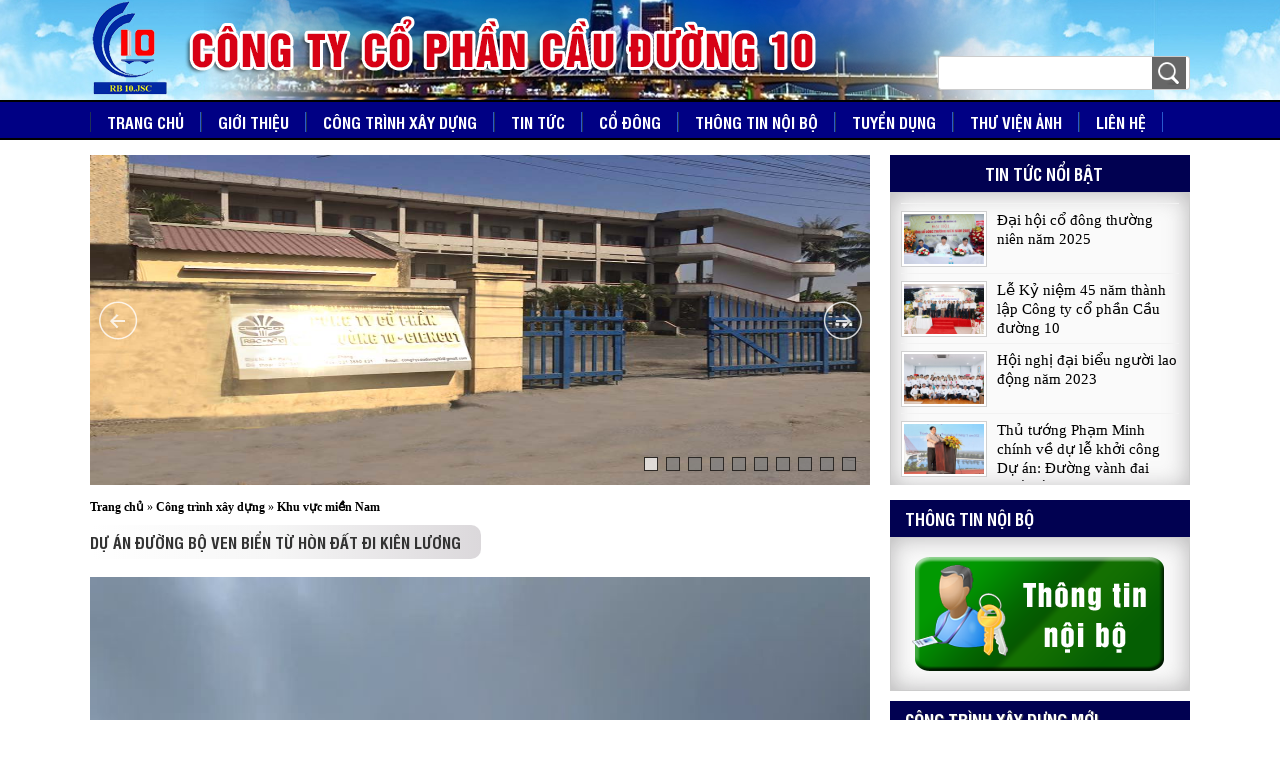

--- FILE ---
content_type: text/html; charset=utf-8
request_url: https://cauduong10.vn/du-an-duong-bo-ven-bien-tu-hon-dat-di-kien-luong-tt1179.html
body_size: 54828
content:
<!DOCTYPE HTML PUBLIC "-//W3C//DTD XHTML 1.0 Transitional//EN" "http://www.w3.org/TR/xhtml1/DTD/xhtml1-transitional.dtd">
<html xmlns="http://www.w3.org/1999/xhtml" lang="vn" xml:lang="vn" xmlns:fb="http://ogp.me/ns/fb#">
<head>
    <title>Dự án đường bộ ven biển từ Hòn Đất đi Kiên Lương </title>
<meta http-equiv="Content-Type" content="text/html; charset=UTF-8" />
<meta name="viewport" content="width=device-width, initial-scale=1.0" />
<meta name="description" content="G&oacute;i thầu số 1A: Thi c&ocirc;ng c&ocirc;ng x&acirc;y dựng đường bộ ven biển từ H&ograve;n Đất đi Ki&ecirc;n Lương thuộc Dự &aacute;n: Đầu tư x&acirc;y dựng c&ocirc;ng tr&igrave;nh đường bộ ven biển" />
<meta name="language" content="Vietnamese" />
<meta name="copyright" content=" CÔNG TY CỔ PHẦN CẦU ĐƯỜNG 10" />
<meta name="author" content=" CÔNG TY CỔ PHẦN CẦU ĐƯỜNG 10 - Thiết kế bởi: HIG websitehaiphong.com - Thiết kế web chuyên nghiệp trên toàn quốc và Hải Phòng" />
<meta content="all" name="robots" />
<meta name="Robots" content="index,all" />
<meta name="googlebot" content="all, index, follow" />
<meta name="google-site-verification" content="" />
<meta property="og:title" content="Dự án đường bộ ven biển từ Hòn Đất đi Kiên Lương " />
<meta property="og:site_name" content=" CÔNG TY CỔ PHẦN CẦU ĐƯỜNG 10" />
<meta property="og:type" content="article" />
<meta property="og:image" content="https://cauduong10.vn/Data/images/CongTrinh/HD-KL/1_2.jpg" />
<meta property="og:image:type" content="image/jpg" />
<!--meta property="og:url" content="" /-->
<meta property="og:description" content="G&oacute;i thầu số 1A: Thi c&ocirc;ng c&ocirc;ng x&acirc;y dựng đường bộ ven biển từ H&ograve;n Đất đi Ki&ecirc;n Lương thuộc Dự &aacute;n: Đầu tư x&acirc;y dựng c&ocirc;ng tr&igrave;nh đường bộ ven biển" />
<meta name="twitter:card" content="summary" />
<meta name="twitter:title" content="Dự án đường bộ ven biển từ Hòn Đất đi Kiên Lương " />
<meta name="twitter:description" content="G&oacute;i thầu số 1A: Thi c&ocirc;ng c&ocirc;ng x&acirc;y dựng đường bộ ven biển từ H&ograve;n Đất đi Ki&ecirc;n Lương thuộc Dự &aacute;n: Đầu tư x&acirc;y dựng c&ocirc;ng tr&igrave;nh đường bộ ven biển" />
<meta name="twitter:image" content="https://cauduong10.vn/Data/images/CongTrinh/HD-KL/1_2.jpg" />
<!--[if lt IE 9]>
<script src="https://cdnjs.cloudflare.com/ajax/libs/ie8/0.8.0/ie8.js"></script>
<script src="https://cdnjs.cloudflare.com/ajax/libs/html5shiv/3.7.3/html5shiv.min.js"></script>
<script src="https://cdnjs.cloudflare.com/ajax/libs/livingston-css3-mediaqueries-js/1.0.0/css3-mediaqueries.min.js"></script>
<![endif]-->
    <link href="/Assets/Client/css/main.css" type="text/css" rel="stylesheet" />
<script src="/Assets/Client/js/jslib.js" defer type="text/javascript"></script>
<script src="//code.jquery.com/jquery-1.8.2.min.js"></script>
<link rel="stylesheet" href="//code.jquery.com/ui/1.10.3/themes/smoothness/jquery-ui.css" />
<style>
     .ui-autocomplete {
         max-height: 250px;
         overflow-y: auto;
         overflow-x: hidden;
     }
     /* IE 6 doesn't support max-height
    * we use height instead, but this forces the menu to always be this tall
    */
     * html .ui-autocomplete {
         height: 250px;
     }
</style>
<script src="//code.jquery.com/ui/1.10.3/jquery-ui.js"></script>
<!--script type="text/javascript" src="/Assets/Client/js/jquery-1.3.2.min.js"></script-->
<!--[if IE 6]>
   <script type="text/javascript" src="/Assets/Client/js/ie_png.js"></script>
   <script type="text/javascript">
       ie_png.fix('.png','img');
    </script>
<![endif]-->
<link rel="stylesheet" type="text/css" href="/Assets/Client/css/ddsmoothmenu.css" />
<link rel="stylesheet" type="text/css" href="/Assets/Client/css/ddsmoothmenu-v.css" />
<script type="text/javascript" src="/Assets/Client/js/ddsmoothmenu.js"></script>
<script type="text/javascript">
    ddsmoothmenu.init({
        mainmenuid: "menuchinh", //menu DIV id
        orientation: 'h', //Horizontal or vertical menu: Set to "h" or "v"
        classname: 'ddsmoothmenu', //class added to menu's outer DIV
        //customtheme: ["#1C80AA", "#1B779E"],
        contentsource: "markup" //"markup" or ["container_id", "path_to_menu_file"]
    });
</script>
<script type="text/javascript" src="/Assets/Client/js/scrolltopcontrol.js"></script>
<script src="/Assets/Client/js/fixed.js"></script>
<script src="/Assets/Client/js/quangcaotruot.js" type="text/javascript"></script>
<link media="screen" rel="stylesheet" href="/Assets/Client/css/colorbox.css" />
<script src="/Assets/Client/js/jquery.colorbox.js"></script>
<script>
    $(document).ready(function () {
        $(".group1").colorbox({ rel: 'group1' });
    });
</script>

<script src="/Assets/Client/js/jquery.jcarousellite.js"></script>
<link href="/Assets/Client/css/media-query.css" type="text/css" rel="stylesheet" />
    




</head>
<body>





    
    <div id="wrapper">
<div id="header">
        <div id="banner">
            <img src="/Data/images/Banner/banner%20(1).png" width="1100" border="0" alt="Banner" />
            <div id="frmsearch" align="right">
                <input type="hidden" name="s" value="1" />
                <input type="text" align="absmiddle" name="searchString" value="" id="txtsearch" />
                <input type="submit" value="    " id="btnsearch" />
            </div>
        </div>
</div>



<div id="menu" class="fixed">
    <div id="nav-toggle">
        <div id="menu-button"><a href="javascript:avoid(0);" onclick="$('#menuchinh').slideToggle();"><img src="/Assets/Client/images/button_menu_mobile.gif" height="30" alt="menu button" align="absmiddle" /></a></div>
    </div>
    <div id="menuchinh" class="ddsmoothmenu">
        <ul>
            <li><a href="/">Trang chủ</a></li>
            <li>
                <a href="/gioi-thieu.html">Giới thiệu</a>
                <ul>
                         <li><a href="/gioi-thieu-chung-tt80.html">Giới thiệu chung</a></li>
                         <li><a href="/tam-nhin-su-menh-tt79.html">Tầm nhìn & sứ mệnh</a></li>
                         <li><a href="/qua-trinh-phat-trien-tt78.html">Quá trình phát triển</a></li>
                         <li><a href="/so-do-to-chuc-tt77.html">Sơ đồ tổ chức</a></li>
                   
                    
                </ul>
            </li>
            <li>
                <a href="/cong-trinh-xay-dung.html">Công trình xây dựng</a>
    <ul>
            <li>
                <a href="/khu-vuc-mien-bac-cc96.html">Khu vực miền Bắc</a>
                



            </li>
            <li>
                <a href="/khu-vuc-mien-trung-cc97.html">Khu vực miền Trung</a>
                



            </li>
            <li>
                <a href="/khu-vuc-mien-nam-cc98.html">Khu vực miền Nam</a>
                



            </li>
    </ul>



            </li>
            <li>
                <a href="/tin-tuc.html">Tin tức</a>
    <ul>
            <li>
                <a href="/tin-tuc-su-kien-cong-ty-cc99.html">Tin tức & sự kiện công ty</a>
                



            </li>
            <li>
                <a href="/thong-tin-du-an-cc100.html">Thông tin dự án</a>
                



            </li>
            <li>
                <a href="/tin-thi-truong-cc101.html">Tin thị trường</a>
                



            </li>
            <li>
                <a href="/tin-kinh-te-xa-hoi-cc102.html">Tin kinh tế & xã hội</a>
                



            </li>
    </ul>



            </li>
            <li>
                <a href="/co-dong.html">Cổ đông</a>
    <ul>
            <li>
                <a href="/thong-tin-co-dong-cc103.html">Thông tin cổ đông</a>
                



            </li>
            <li>
                <a href="/bao-cao-tai-chinh-cc104.html">Báo cáo tài chính</a>
                



            </li>
    </ul>



            </li>
            <li><a href="/thong-tin-noi-bo.html">Thông tin nội bộ</a></li>
            <li>
                <a href="/tuyen-dung.html">Tuyển dụng</a>



            </li>
            <li><a href="/thu-vien-anh.html">Thư viện ảnh</a></li>
            <li><a href="/lien-he.html">Liên hệ</a></li>
        </ul>
    </div>
</div><!--end menu-->


<div id="slideshow-wrap">
    <link rel="stylesheet" href="/Assets/Client/css/jssor.slider.css" />
    <script src="/Assets/Client/js/jssor.slider.min.js"></script>
    <script>
        jssor_1_slider_init = function () {

            var jssor_1_SlideshowTransitions = [
              { $Duration: 1200, x: 0.2, y: -0.1, $Delay: 20, $Cols: 8, $Rows: 4, $Clip: 15, $During: { $Left: [0.3, 0.7], $Top: [0.3, 0.7] }, $Formation: $JssorSlideshowFormations$.$FormationStraightStairs, $Assembly: 260, $Easing: { $Left: $Jease$.$InWave, $Top: $Jease$.$InWave, $Clip: $Jease$.$OutQuad }, $Outside: true, $Round: { $Left: 1.3, $Top: 2.5 } },
              { $Duration: 1500, x: 0.3, y: -0.3, $Delay: 20, $Cols: 8, $Rows: 4, $Clip: 15, $During: { $Left: [0.1, 0.9], $Top: [0.1, 0.9] }, $SlideOut: true, $Formation: $JssorSlideshowFormations$.$FormationStraightStairs, $Assembly: 260, $Easing: { $Left: $Jease$.$InJump, $Top: $Jease$.$InJump, $Clip: $Jease$.$OutQuad }, $Outside: true, $Round: { $Left: 0.8, $Top: 2.5 } },
              { $Duration: 1500, x: 0.2, y: -0.1, $Delay: 20, $Cols: 8, $Rows: 4, $Clip: 15, $During: { $Left: [0.3, 0.7], $Top: [0.3, 0.7] }, $Formation: $JssorSlideshowFormations$.$FormationStraightStairs, $Assembly: 260, $Easing: { $Left: $Jease$.$InWave, $Top: $Jease$.$InWave, $Clip: $Jease$.$OutQuad }, $Outside: true, $Round: { $Left: 0.8, $Top: 2.5 } },
              { $Duration: 1500, x: 0.3, y: -0.3, $Delay: 80, $Cols: 8, $Rows: 4, $Clip: 15, $During: { $Left: [0.3, 0.7], $Top: [0.3, 0.7] }, $Easing: { $Left: $Jease$.$InJump, $Top: $Jease$.$InJump, $Clip: $Jease$.$OutQuad }, $Outside: true, $Round: { $Left: 0.8, $Top: 2.5 } },
              { $Duration: 1800, x: 1, y: 0.2, $Delay: 30, $Cols: 10, $Rows: 5, $Clip: 15, $During: { $Left: [0.3, 0.7], $Top: [0.3, 0.7] }, $SlideOut: true, $Reverse: true, $Formation: $JssorSlideshowFormations$.$FormationStraightStairs, $Assembly: 2050, $Easing: { $Left: $Jease$.$InOutSine, $Top: $Jease$.$OutWave, $Clip: $Jease$.$InOutQuad }, $Outside: true, $Round: { $Top: 1.3 } },
              { $Duration: 1000, $Delay: 30, $Cols: 8, $Rows: 4, $Clip: 15, $SlideOut: true, $Formation: $JssorSlideshowFormations$.$FormationStraightStairs, $Assembly: 2049, $Easing: $Jease$.$OutQuad },
              { $Duration: 1000, $Delay: 80, $Cols: 8, $Rows: 4, $Clip: 15, $SlideOut: true, $Easing: $Jease$.$OutQuad },
              { $Duration: 1000, y: -1, $Cols: 12, $Formation: $JssorSlideshowFormations$.$FormationStraight, $ChessMode: { $Column: 12 } },
              { $Duration: 1000, x: -0.2, $Delay: 40, $Cols: 12, $SlideOut: true, $Formation: $JssorSlideshowFormations$.$FormationStraight, $Assembly: 260, $Easing: { $Left: $Jease$.$InOutExpo, $Opacity: $Jease$.$InOutQuad }, $Opacity: 2, $Outside: true, $Round: { $Top: 0.5 } },
              { $Duration: 2000, y: -1, $Delay: 60, $Cols: 15, $SlideOut: true, $Formation: $JssorSlideshowFormations$.$FormationStraight, $Easing: $Jease$.$OutJump, $Round: { $Top: 1.5 } }
            ];

            var jssor_1_options = {
                $AutoPlay: true,
                $SlideshowOptions: {
                    $Class: $JssorSlideshowRunner$,
                    $Transitions: jssor_1_SlideshowTransitions,
                    $TransitionsOrder: 1
                },
                $ArrowNavigatorOptions: {
                    $Class: $JssorArrowNavigator$
                },
                $BulletNavigatorOptions: {
                    $Class: $JssorBulletNavigator$
                }
            };

            var jssor_1_slider = new $JssorSlider$("jssor_1", jssor_1_options);

            //responsive code begin
            //you can remove responsive code if you don't want the slider scales while window resizing
            function ScaleSlider() {
                var refSize = jssor_1_slider.$Elmt.parentNode.clientWidth;
                if (refSize) {
                    refSize = Math.min(refSize, 990);
                    jssor_1_slider.$ScaleWidth(refSize);
                }
                else {
                    window.setTimeout(ScaleSlider, 30);
                }
            }
            ScaleSlider();
            $Jssor$.$AddEvent(window, "load", ScaleSlider);
            $Jssor$.$AddEvent(window, "resize", ScaleSlider);
            $Jssor$.$AddEvent(window, "orientationchange", ScaleSlider);
            //responsive code end

            //responsive code begin
            //you can remove responsive code if you don't want the slider scales while window resizing
            function ScaleSlider() {
                var refSize = jssor_1_slider.$Elmt.parentNode.clientWidth;
                if (refSize) {
                    refSize = Math.min(refSize, 990);
                    jssor_1_slider.$ScaleWidth(refSize);
                }
                else {
                    window.setTimeout(ScaleSlider, 30);
                }
            }
            ScaleSlider();
            $Jssor$.$AddEvent(window, "load", ScaleSlider);
            $Jssor$.$AddEvent(window, "resize", ScaleSlider);
            $Jssor$.$AddEvent(window, "orientationchange", ScaleSlider);
            //responsive code end
        };
    </script>


    <div id="slideshow">
        <!-- Jssor Slider Begin -->
        <div id="jssor_1" style="position: relative; margin: 0 auto; top: 0px; left: 0px; width: 780px; height: 330px; overflow: hidden; visibility: hidden;">
            <!-- Loading Screen -->
            <div data-u="loading" style="position: absolute; top: 0px; left: 0px;">
                <div style="filter: alpha(opacity=70); opacity: 0.7; position: absolute; display: block; top: 0px; left: 0px; width: 100%; height: 100%;"></div>
                <div style="position: absolute; display: block; background: url(/Assets/Client/images/loading.gif) no-repeat center center; top: 0px; left: 0px; width: 100%; height: 100%;"></div>
            </div>
            <div data-u="slides" style="cursor: default; position: relative; top: 0px; left: 0px; width: 780px; height: 330px; overflow: hidden;">
                    <div data-p="112.50" style="display: none;">
                        <a href=""><img data-u="image" src="/Data/images/Slide/2%20copy.jpg" alt="slide show" /></a>
                    </div>
                    <div data-p="112.50" style="display: none;">
                        <a href=""><img data-u="image" src="/Data/images/CongTrinh/My%20A/7c072a4d0d36ea68b327.jpg" alt="slide show" /></a>
                    </div>
                    <div data-p="112.50" style="display: none;">
                        <a href=""><img data-u="image" src="/Data/images/CongTrinh/Chu%20Vang-%20Muoi%20Than/2.jpg" alt="slide show" /></a>
                    </div>
                    <div data-p="112.50" style="display: none;">
                        <a href=""><img data-u="image" src="/Data/images/CongTrinh/Ke%20Hon%20Queo/1.jpg" alt="slide show" /></a>
                    </div>
                    <div data-p="112.50" style="display: none;">
                        <a href=""><img data-u="image" src="/Data/images/TinTuc/45%20nam/z4877756245938_4787f0640bb533f2811b243eb8ed7a47%20-%20Copy.jpg" alt="slide show" /></a>
                    </div>
                    <div data-p="112.50" style="display: none;">
                        <a href=""><img data-u="image" src="/Data/images/CongTrinh/untitled.jpg" alt="slide show" /></a>
                    </div>
                    <div data-p="112.50" style="display: none;">
                        <a href=""><img data-u="image" src="/Data/images/Slide/z1229815795301_de4cb7ba33572f659eaa8c0e3daf26cf%20copy.jpg" alt="slide show" /></a>
                    </div>
                    <div data-p="112.50" style="display: none;">
                        <a href=""><img data-u="image" src="/Data/images/CongTrinh/z660909214428_92630569c954e45fe54e6d3443197ebd.jpg" alt="slide show" /></a>
                    </div>
                    <div data-p="112.50" style="display: none;">
                        <a href=""><img data-u="image" src="/Data/images/z660926617059_0e58fadaa098b155af863339c795e2f0.jpg" alt="slide show" /></a>
                    </div>
                    <div data-p="112.50" style="display: none;">
                        <a href=""><img data-u="image" src="/Data/images/z660910742296_dd2ac733d3ef648c2a36e54486009136.jpg" alt="slide show" /></a>
                    </div>
            </div>
            <!-- Bullet Navigator -->
            <div data-u="navigator" class="jssorb01">
                <div data-u="prototype"></div>
            </div>
            <!-- Arrow Navigator -->
            <span data-u="arrowleft" class="jssora05l" data-autocenter="2"></span>
            <span data-u="arrowright" class="jssora05r" data-autocenter="2"></span>
        </div>
        <script>
            jssor_1_slider_init();
        </script>

        <!-- Jssor Slider End -->
    </div>

    <div class="box_tbl" id="news-hot">
        <div class="box_top"><span>Tin tức nổi bật</span></div>
        <div class="box_body">
            <div class="jCarousel jCarousel-news-hot">
                <ul>
                        <li>
                            <div class="news">
                                <a href="/dai-hoi-dang-bo-tong-cong-ty-xdctgt-1-cong-ty-cp-lan-thu-v-nhiem-ky-20252030-tt1186.html"><img align="left" src="/Data/images/TinTuc/DH%20dang/z6723432544187_6ddf76d6cb8438aa494bd68b3035ee82.jpg" title="Đại hội đảng bộ Tổng công ty XDCTGT 1  - Công ty CP lần thứ V (nhiệm kỳ 2025-2030)" alt="Đại hội đảng bộ Tổng công ty XDCTGT 1  - Công ty CP lần thứ V (nhiệm kỳ 2025-2030)" /></a>
                                <a href="/dai-hoi-dang-bo-tong-cong-ty-xdctgt-1-cong-ty-cp-lan-thu-v-nhiem-ky-20252030-tt1186.html" class="title">Đại hội đảng bộ Tổng công ty XDCTGT 1  - Công ty CP lần thứ V (nhiệm kỳ 2025-2030)</a>
                            </div>
                        </li>
                        <li>
                            <div class="news">
                                <a href="/hoi-nghi-dai-bieu-nguoi-lao-dong-nam-2025-tt1181.html"><img align="left" src="/Data/images/TinTuc/HNNLD%202025/37.jpg" title="Hội nghị đại biểu người lao động năm 2025" alt="Hội nghị đại biểu người lao động năm 2025" /></a>
                                <a href="/hoi-nghi-dai-bieu-nguoi-lao-dong-nam-2025-tt1181.html" class="title">Hội nghị đại biểu người lao động năm 2025</a>
                            </div>
                        </li>
                        <li>
                            <div class="news">
                                <a href="/dai-hoi-co-dong-thuong-nien-nam-2025-tt1180.html"><img align="left" src="/Data/images/TinTuc/DHCD2025/3.jpg" title="Đại hội cổ đông thường niên năm 2025" alt="Đại hội cổ đông thường niên năm 2025" /></a>
                                <a href="/dai-hoi-co-dong-thuong-nien-nam-2025-tt1180.html" class="title">Đại hội cổ đông thường niên năm 2025</a>
                            </div>
                        </li>
                        <li>
                            <div class="news">
                                <a href="/le-ky-niem-45-nam-thanh-lap-cong-ty-co-phan-cau-duong-10-tt1178.html"><img align="left" src="/Data/images/TinTuc/45%20nam/z4877719130466_f967b7ff4c4bc84f20b31dc19d37521f.jpg" title="Lễ Kỷ niệm 45 năm thành lập Công ty cổ phần Cầu đường 10" alt="Lễ Kỷ niệm 45 năm thành lập Công ty cổ phần Cầu đường 10" /></a>
                                <a href="/le-ky-niem-45-nam-thanh-lap-cong-ty-co-phan-cau-duong-10-tt1178.html" class="title">Lễ Kỷ niệm 45 năm thành lập Công ty cổ phần Cầu đường 10</a>
                            </div>
                        </li>
                        <li>
                            <div class="news">
                                <a href="/hoi-nghi-dai-bieu-nguoi-lao-dong-nam-2023-tt1167.html"><img align="left" src="/Data/images/TinTuc/HNNLD2023/z4746694985767_ceffdf86ee2cd13789609f9dafb6e3aa.jpg" title="Hội nghị đại biểu người lao động năm 2023" alt="Hội nghị đại biểu người lao động năm 2023" /></a>
                                <a href="/hoi-nghi-dai-bieu-nguoi-lao-dong-nam-2023-tt1167.html" class="title">Hội nghị đại biểu người lao động năm 2023</a>
                            </div>
                        </li>
                        <li>
                            <div class="news">
                                <a href="/thu-tuong-pham-minh-chinh-ve-du-le-khoi-cong-du-an-duong-vanh-dai-phia-tay-thanh-pho-can-tho-tt1165.html"><img align="left" src="/Data/images/CongTrinh/17%20Can%20Tho/_DSC8045.jpg" title="Thủ tướng Phạm Minh chính về dự lễ khởi công Dự án: Đường vành đai phía Tây thành phố Cần Thơ" alt="Thủ tướng Phạm Minh chính về dự lễ khởi công Dự án: Đường vành đai phía Tây thành phố Cần Thơ" /></a>
                                <a href="/thu-tuong-pham-minh-chinh-ve-du-le-khoi-cong-du-an-duong-vanh-dai-phia-tay-thanh-pho-can-tho-tt1165.html" class="title">Thủ tướng Phạm Minh chính về dự lễ khởi công Dự án: Đường vành đai phía Tây thành phố Cần Thơ</a>
                            </div>
                        </li>
                        <li>
                            <div class="news">
                                <a href="/-bo-truong-bo-nn-ptnn-cung-bi-thu-tinh-kien-giang-tham-cong-trinh-ke-mui-ranh-tt1146.html"><img align="left" src="/Data/images/CongTrinh/ke%20Mui%20Ranh/4e7f728b4925ae7bf734.jpg" title=" Bộ trưởng Bộ NN & PTNN cùng Bí thư tỉnh Kiên Giang thăm Công trình kè Mũi Rãnh" alt=" Bộ trưởng Bộ NN & PTNN cùng Bí thư tỉnh Kiên Giang thăm Công trình kè Mũi Rãnh" /></a>
                                <a href="/-bo-truong-bo-nn-ptnn-cung-bi-thu-tinh-kien-giang-tham-cong-trinh-ke-mui-ranh-tt1146.html" class="title"> Bộ trưởng Bộ NN & PTNN cùng Bí thư tỉnh Kiên Giang thăm Công trình kè Mũi Rãnh</a>
                            </div>
                        </li>
                        <li>
                            <div class="news">
                                <a href="/bo-truong-bo-nn-ptnt-cung-lanh-dao-tinh-kien-giang-ghe-tham-cong-trinh-ke-mui-ranh-tt1143.html"><img align="left" src="/Data/images/TinTuc/123.jpg" title="Bộ trưởng Bộ NN & PTNT cùng lãnh đạo tỉnh Kiên Giang ghé thăm công trình Kè Mũi Rãnh" alt="Bộ trưởng Bộ NN & PTNT cùng lãnh đạo tỉnh Kiên Giang ghé thăm công trình Kè Mũi Rãnh" /></a>
                                <a href="/bo-truong-bo-nn-ptnt-cung-lanh-dao-tinh-kien-giang-ghe-tham-cong-trinh-ke-mui-ranh-tt1143.html" class="title">Bộ trưởng Bộ NN & PTNT cùng lãnh đạo tỉnh Kiên Giang ghé thăm công trình Kè Mũi Rãnh</a>
                            </div>
                        </li>
                        <li>
                            <div class="news">
                                <a href="/sinh-hoat-chi-bo-cong-ty-co-phan-cau-duong-10-cienco-1-thuong-ky-thang-6-nam-2019-tt1139.html"><img align="left" src="/Data/images/TinTuc/t%E1%BB%95ng%201.jpg" title="Sinh hoạt Chi bộ Công ty Cổ phần Cầu Đường 10 - Cienco 1 thường kỳ tháng 6 năm 2019" alt="Sinh hoạt Chi bộ Công ty Cổ phần Cầu Đường 10 - Cienco 1 thường kỳ tháng 6 năm 2019" /></a>
                                <a href="/sinh-hoat-chi-bo-cong-ty-co-phan-cau-duong-10-cienco-1-thuong-ky-thang-6-nam-2019-tt1139.html" class="title">Sinh hoạt Chi bộ Công ty Cổ phần Cầu Đường 10 - Cienco 1 thường kỳ tháng 6 năm 2019</a>
                            </div>
                        </li>
                        <li>
                            <div class="news">
                                <a href="/le-khoi-cong-du-an-dau-tu-xay-dung-cong-trinh-duong-kenh-chung-bau-tt1132.html"><img align="left" src="/Data/images/CongTrinh/CHung%20bau/z1130092207039_287527c22552d260b4f1e57b8d55c692.jpg" title="Lễ khởi công Dự án đầu tư xây dựng công trình đường kênh Chưng Bầu" alt="Lễ khởi công Dự án đầu tư xây dựng công trình đường kênh Chưng Bầu" /></a>
                                <a href="/le-khoi-cong-du-an-dau-tu-xay-dung-cong-trinh-duong-kenh-chung-bau-tt1132.html" class="title">Lễ khởi công Dự án đầu tư xây dựng công trình đường kênh Chưng Bầu</a>
                            </div>
                        </li>
                        <li>
                            <div class="news">
                                <a href="/le-khoi-cong-tuyen-duong-so-02-va-cau-c16-khu-kinh-te-dinh-an-giai-doan-2-tt118.html"><img align="left" src="/Data/images/TinTuc/z705590560957_0b51407687c9edf05dcfec3ec8b7d1f0.jpg" title="Lễ khởi công Tuyến đường số 02 và cầu C16 Khu Kinh tế Định An – Giai đoạn 2." alt="Lễ khởi công Tuyến đường số 02 và cầu C16 Khu Kinh tế Định An – Giai đoạn 2." /></a>
                                <a href="/le-khoi-cong-tuyen-duong-so-02-va-cau-c16-khu-kinh-te-dinh-an-giai-doan-2-tt118.html" class="title">Lễ khởi công Tuyến đường số 02 và cầu C16 Khu Kinh tế Định An – Giai đoạn 2.</a>
                            </div>
                        </li>
                        <li>
                            <div class="news">
                                <a href="/le-khoi-cong-du-an-dau-tu-xay-dung-cau-dan-sinh-lramp-hop-phan-cau-tt116.html"><img align="left" src="/Data/images/TinTuc/z705005527028_909310ee22fc4e1f9682ff7fbe40e1b5.jpg" title="Lễ khởi công Dự án đầu tư xây dựng cầu dân sinh (LRAMP) - Hợp phần cầu" alt="Lễ khởi công Dự án đầu tư xây dựng cầu dân sinh (LRAMP) - Hợp phần cầu" /></a>
                                <a href="/le-khoi-cong-du-an-dau-tu-xay-dung-cau-dan-sinh-lramp-hop-phan-cau-tt116.html" class="title">Lễ khởi công Dự án đầu tư xây dựng cầu dân sinh (LRAMP) - Hợp phần cầu</a>
                            </div>
                        </li>
                        <li>
                            <div class="news">
                                <a href="/le-khanh-thanh-truong-tieu-hoc-dong-hai-a-xa-dong-hai-huyen-duyen-hai-tinh-tra-vinh-tt114.html"><img align="left" src="/Data/images/CongTrinh/z660881223051_e2c45d4f83610e71d9b858333d05d6e8.jpg" title="Lễ khánh thành Trường Tiểu học Đông Hải A, xã Đông Hải, huyện Duyên Hải, tỉnh Trà Vinh" alt="Lễ khánh thành Trường Tiểu học Đông Hải A, xã Đông Hải, huyện Duyên Hải, tỉnh Trà Vinh" /></a>
                                <a href="/le-khanh-thanh-truong-tieu-hoc-dong-hai-a-xa-dong-hai-huyen-duyen-hai-tinh-tra-vinh-tt114.html" class="title">Lễ khánh thành Trường Tiểu học Đông Hải A, xã Đông Hải, huyện Duyên Hải, tỉnh Trà Vinh</a>
                            </div>
                        </li>
                        <li>
                            <div class="news">
                                <a href="/khoi-dong-tuyen-duong-bo-ven-bien-doan-di-qua-hai-phong-thai-binh-tt113.html"><img align="left" src="/Data/images/TinTuc/1_155286.jpg" title="Khởi động tuyến đường bộ ven biển đoạn đi qua Hải Phòng - Thái Bình" alt="Khởi động tuyến đường bộ ven biển đoạn đi qua Hải Phòng - Thái Bình" /></a>
                                <a href="/khoi-dong-tuyen-duong-bo-ven-bien-doan-di-qua-hai-phong-thai-binh-tt113.html" class="title">Khởi động tuyến đường bộ ven biển đoạn đi qua Hải Phòng - Thái Bình</a>
                            </div>
                        </li>

                </ul>
            </div>
            <script>
                $(function () {
                    $(".jCarousel-news-hot").jCarouselLite({
                        btnNext: ".jCarousel-news-hot-arrow .next",
                        btnPrev: ".jCarousel-news-hot-arrow .prev",
                        auto: 1000,
                        speed: 2000,
                        scroll: 1,
                        vertical: true,
                        visible: 4,
                        //pauseOnMouseOver: true,
                        //circular: true
                        wrap: 'both',
                        responsive: true
                    });
                });
            </script>

            <div class="clear"></div>
        </div>
        <div class="box_bottom"></div>
    </div>

</div><!--end slideshow-wrap-->

        
        


        <div id="body">

<div id="slideads">

    <div class="slideads1" id="slideads1" style="width:10%">

    </div>


    <div class="slideads2" id="slideads2" style="width:10%">
    </div>

</div>
<script type="text/javascript">
    $('#slideads1').css('margin-left', $('#body').offset().left - 125);
    $('#slideads2').css('margin-right', $('#body').offset().left - 125);
</script>




            

            

<div id="body-panel">
    <div id="nav-menu">
        <a href="/">Trang chủ</a>
 » <a href="/cong-trinh-xay-dung-cc87.html">Công trình xây dựng</a>
 » <a href="/khu-vuc-mien-nam-cc98.html">Khu vực miền Nam</a>
    </div>
    <div class="boxbody_tbl">
        <div class="boxbody_top">
            <span><h1 class="uppercase">Dự án đường bộ ven biển từ Hòn Đất đi Kiên Lương </h1></span>
        </div>
        <div class="boxbody_body">
            <div class="news-detail">
                <div class="detail">
                    <p><img alt="" src="/Data/images/CongTrinh/HD-KL/z6868121089865_04d7fd3bb6fd54e6ecbb56486310eb51.jpg" style="height:1200px; width:900px" /><img alt="" src="/Data/images/CongTrinh/HD-KL/z6869623557070_ce3c67acdc7b2582f31b4aca8b0a4c1d.jpg" style="height:1200px; width:900px" /><img alt="" src="/Data/images/CongTrinh/HD-KL/1.jpg" style="height:675px; width:900px" /><img alt="" src="/Data/images/CongTrinh/HD-KL/1_2.jpg" style="height:675px; width:900px" /><img alt="" src="/Data/images/CongTrinh/HD-KL/1_1.jpg" style="height:1200px; width:900px" /><img alt="" src="/Data/images/CongTrinh/HD-KL/2.jpg" style="height:1200px; width:900px" /><img alt="" src="/Data/images/CongTrinh/HD-KL/2_1.jpg" style="height:675px; width:900px" /><img alt="" src="/Data/images/CongTrinh/HD-KL/3.jpg" style="height:1200px; width:900px" /><img alt="" src="/Data/images/CongTrinh/HD-KL/4.jpg" style="height:1200px; width:900px" /><img alt="" src="/Data/images/CongTrinh/HD-KL/4_1.jpg" style="height:506px; width:900px" /><img alt="" src="/Data/images/CongTrinh/HD-KL/z4819073869093_ab5b3cde0869e4023521297440f7fc3a.jpg" style="height:900px; width:900px" /><img alt="" src="/Data/images/CongTrinh/HD-KL/5.jpg" style="height:1200px; width:900px" /><img alt="" src="/Data/images/CongTrinh/HD-KL/6.jpg" style="height:1200px; width:900px" /><img alt="" src="/Data/images/CongTrinh/HD-KL/8.jpg" style="height:675px; width:900px" /><img alt="" src="/Data/images/CongTrinh/HD-KL/9.jpg" style="height:674px; width:900px" /></p>

                </div>
                <div class="clear"></div>
            </div>

            <div class="share-box">
    <div style="display:inline-block">
        <a title="Chia sẻ trên Link Hay" href="http://linkhay.com/submit" target="_blank"><img src="http://linkhay.com/templates/images/guide/button4.jpg" width="62" height="20" alt="Chia sẻ trên Link Hay" /></a>
    </div>
    <script src="https://apis.google.com/js/platform.js" async defer></script>
    <g:plusone></g:plusone>
    <div style="display:inline-block" class="fb-like" data-layout="button_count" data-action="like" data-show-faces="false" data-share="false"></div>
    <div style="display:inline-block" class="fb-share-button" data-layout="button_count"></div>
    <div style="display:inline-block" class="fb-send"></div>
    <!-- AddThis Button BEGIN -->
    <div style="display:inline-block; margin-bottom:-10px; float:left;" class="addthis_toolbox addthis_default_style "><a style="display:inline-block;" class="addthis_counter addthis_pill_style addthis_nonzero"></a></div>
    <script type="text/javascript" src="http://s7.addthis.com/js/250/addthis_widget.js#pubid=xa-4e89bd992f9779c7"></script>
    <!-- AddThis Button END -->
</div>




            <br /><p>
                <img src="/Assets/Client/images/navi_listredround.gif" align=absmiddle> <b>
                    Các c&#244;ng tr&#236;nh x&#226;y dựng khác
                </b>
            </p>

            <ul class="li-news">
                    <li>
                        <img src="/Assets/Client/images/mainlev.gif" align=absmiddle> <a href="/du-an-dau-tu-xay-dung-03-cong-dam-chich-phu-my-xeo-nhau)-tt1183.html">Dự &#225;n: Đầu tư x&#226;y dựng 03 cống Đầm Ch&#237;ch, Ph&#250; Mỹ, Xẻo Nh&#224;u </a>
                        
                    </li>
                    <li>
                        <img src="/Assets/Client/images/mainlev.gif" align=absmiddle> <a href="/du-an-dau-tu-xay-dung-cong-trinh-duong-ven-song-cai-lon-tren-dia-ban-huyen-vinh-thuan)-tt1182.html">Dự &#225;n Đầu tư x&#226;y dựng c&#244;ng tr&#236;nh đường ven s&#244;ng C&#225;i Lớn (tr&#234;n địa b&#224;n huyện Vĩnh Thuận)</a>
                        
                    </li>
                    <li>
                        <img src="/Assets/Client/images/mainlev.gif" align=absmiddle> <a href="/du-an-ke-bien-tu-tieu-dua-den-khu-vuc-kim-quy-huyen-an-minh)-tt1177.html">Dự &#225;n: K&#232; biển từ Tiểu Dừa  đến khu vực Kim Quy, huyện An Minh</a>
                        
                    </li>
                    <li>
                        <img src="/Assets/Client/images/mainlev.gif" align=absmiddle> <a href="/du-an-cao-toc-truc-ngang-chau-doc-can-tho-soc-trang)-tt1176.html">Dự &#225;n: Cao tốc trục ngang Ch&#226;u Đốc - Cần Thơ - S&#243;c Trăng</a>
                        
                    </li>
                    <li>
                        <img src="/Assets/Client/images/mainlev.gif" align=absmiddle> <a href="/du-an-duong-vanh-dai-phia-tay-thanh-pho-can-tho)-tt1174.html">Dự &#225;n: Đường v&#224;nh đai ph&#237;a t&#226;y th&#224;nh phố Cần Thơ</a>
                        
                    </li>
                    <li>
                        <img src="/Assets/Client/images/mainlev.gif" align=absmiddle> <a href="/dua-an-duong-ket-noi-voi-trung-tam-thanh-pho-tra-vinh)-tt1173.html">Dựa &#225;n: Đường kết nối với trung t&#226;m th&#224;nh phố Tr&#224; Vinh</a>
                        
                    </li>
                    <li>
                        <img src="/Assets/Client/images/mainlev.gif" align=absmiddle> <a href="/du-an-duong-tinh-926b-tinh-hau-giang)-tt1172.html">Dự &#225;n : Đường tỉnh 926B, tỉnh Hậu Giang </a>
                        
                    </li>
                    <li>
                        <img src="/Assets/Client/images/mainlev.gif" align=absmiddle> <a href="/du-an-dau-tu-xay-dung-cong-trinh-ho-chua-nuoc-bai-cay-men)-tt1164.html">Dự &#225;n: Đầu tư x&#226;y dựng c&#244;ng tr&#236;nh hồ chứa nước B&#227;i C&#226;y Mến</a>
                        
                    </li>
                    <li>
                        <img src="/Assets/Client/images/mainlev.gif" align=absmiddle> <a href="/du-anke-chong-sat-lo-song-o-mon)-tt1163.html">Dự &#225;n:&#160;K&#232; chống sạt lở s&#244;ng &#212; M&#244;n</a>
                        
                    </li>
                    <li>
                        <img src="/Assets/Client/images/mainlev.gif" align=absmiddle> <a href="/du-an-dau-tu-xay-dung-cong-trinh-cau-my-thai)-tt1162.html">Dự &#225;n đầu tư x&#226;y dựng c&#244;ng tr&#236;nh cầu Mỹ Th&#225;i</a>
                        
                    </li>
                    <li>
                        <img src="/Assets/Client/images/mainlev.gif" align=absmiddle> <a href="/du-an-dau-tu-xay-dung-cong-trinh-duong-tinh-964-huyen-an-bien-tinh-kien-giang)-tt1161.html">Dự &#225;n đầu tư x&#226;y dựng c&#244;ng tr&#236;nh đường tỉnh 964 huyện An Bi&#234;n, tỉnh Ki&#234;n Giang</a>
                        
                    </li>
                    <li>
                        <img src="/Assets/Client/images/mainlev.gif" align=absmiddle> <a href="/du-an-cai-tao-nang-cap-quoc-lo-53-doan-tra-vinh-long-toan-tinh-tra-vinh)-tt1159.html">Dự &#225;n cải tạo, n&#226;ng cấp quốc lộ 53 đoạn Tr&#224; Vinh - Long To&#224;n, tỉnh Tr&#224; Vinh</a>
                        
                    </li>
                    <li>
                        <img src="/Assets/Client/images/mainlev.gif" align=absmiddle> <a href="/du-an-dau-tu-xu-ly-sat-lo-khan-cap-bo-bien-doan-chu-vang-muoi-than)-tt1158.html">Dự &#225;n: Đầu tư xử l&#253; sạt lở khẩn cấp bờ biển đoạn Chủ V&#224;ng - Mười Th&#226;n</a>
                        
                    </li>
                    <li>
                        <img src="/Assets/Client/images/mainlev.gif" align=absmiddle> <a href="/du-an-dtxd-cong-trinh-cau-nga-nam)-tt1157.html">Dự &#225;n: ĐTXD c&#244;ng tr&#236;nh Cầu Ng&#227; Năm</a>
                        
                    </li>
                    <li>
                        <img src="/Assets/Client/images/mainlev.gif" align=absmiddle> <a href="/du-an-xu-ly-sat-lo-khan-cap-de-bien-tay)-tt1156.html">Dự &#225;n: Xử l&#253; sạt lở khẩn cấp đ&#234; biển T&#226;y</a>
                        
                    </li>
                    <li>
                        <img src="/Assets/Client/images/mainlev.gif" align=absmiddle> <a href="/nang-cap-duong-huyen-32-huyen-cau-ke-tinh-tra-vinh)-tt1151.html">N&#226;ng cấp đường huyện 32, huyện Cầu K&#232;, tỉnh Tr&#224; Vinh</a>
                        
                    </li>
                    <li>
                        <img src="/Assets/Client/images/mainlev.gif" align=absmiddle> <a href="/duong-tinh-931-hau-giang)-tt1150.html">Đường tỉnh 931 - Hậu Giang</a>
                        
                    </li>
                    <li>
                        <img src="/Assets/Client/images/mainlev.gif" align=absmiddle> <a href="/ke-chong-sat-lo-bo-bien-khu-vuc-hon-queo-huyen-hon-dat)-tt1149.html">K&#232; chống sạt lở bờ biển khu vực H&#242;n Qu&#233;o, huyện H&#242;n Đất</a>
                        
                    </li>
                    <li>
                        <img src="/Assets/Client/images/mainlev.gif" align=absmiddle> <a href="/cong-ngan-man-rach-ta-nien)-tt1148.html">Cống ngăn mặn Rạch T&#224; Ni&#234;n</a>
                        
                    </li>
                    <li>
                        <img src="/Assets/Client/images/mainlev.gif" align=absmiddle> <a href="/du-an-dau-tu-xay-dung-tuyen-duong-truc-dong-tay-tinh-ca-mau)-tt1141.html">Dự &#225;n: Đầu tư x&#226;y dựng tuyến đường trục Đ&#244;ng - T&#226;y tỉnh C&#224; Mau</a>
                        
                    </li>
                    <li>
                        <img src="/Assets/Client/images/mainlev.gif" align=absmiddle> <a href="/du-an-duong-tinh-927c-doan-tu-ql1-den-nam-song-hau)-tt1140.html">Dự &#225;n: Đường tỉnh 927C (đoạn từ QL1 đến Nam S&#244;ng Hậu)</a>
                        
                    </li>
                    <li>
                        <img src="/Assets/Client/images/mainlev.gif" align=absmiddle> <a href="/du-an-dau-tu-xay-dung-cong-trinh-cau-thi-tran-go-quao-huyen-go-quao-tinh-kien-giang)-tt1136.html">Dự &#225;n đầu tư x&#226;y dựng c&#244;ng tr&#236;nh Cầu thị trấn G&#242; Quao, huyện G&#242; Quao, tỉnh Ki&#234;n Giang</a>
                        
                    </li>
                    <li>
                        <img src="/Assets/Client/images/mainlev.gif" align=absmiddle> <a href="/ke-chong-sat-lo-khu-vuc-mui-ranh-huyen-an-bien)-tt1135.html">K&#232; chống sạt lở khu vực Mũi R&#227;nh huyện An Bi&#234;n</a>
                        
                    </li>
                    <li>
                        <img src="/Assets/Client/images/mainlev.gif" align=absmiddle> <a href="/duong-trung-tam-thi-tran-long-thanh-huyen-duyen-hai-doan-chua-bong-sen-den-giap-xa-long-khanh)-tt1134.html">Đường Trung t&#226;m thị trấn Long Th&#224;nh, huyện Duy&#234;n Hải (Đoạn ch&#249;a B&#244;ng Sen đến gi&#225;p x&#227; Long Kh&#225;nh)</a>
                        
                    </li>
                    <li>
                        <img src="/Assets/Client/images/mainlev.gif" align=absmiddle> <a href="/ben-cap-tau-hon-nghe)-tt1131.html">Bến cặp t&#224;u H&#242;n Nghệ</a>
                        
                    </li>
                    <li>
                        <img src="/Assets/Client/images/mainlev.gif" align=absmiddle> <a href="/cai-tao-sua-chua-ben-thuy-noi-dia-nam-du-huyen-kien-hai-tinh-kien-giang)-tt1130.html">Cải tạo, sửa chữa bến thuỷ nội địa Nam Du, huyện Ki&#234;n Hải, tỉnh Ki&#234;n Giang.</a>
                        
                    </li>
                    <li>
                        <img src="/Assets/Client/images/mainlev.gif" align=absmiddle> <a href="/xu-ly-sat-lo-trung-tam-hanh-chinh-xa-son-hai-huyen-kien-luong-tinh-kien-giang)-tt1127.html">Xử l&#253; sạt lở trung t&#226;m h&#224;nh ch&#237;nh x&#227; Sơn Hải, huyện Ki&#234;n Lương, tỉnh Ki&#234;n Giang</a>
                        
                    </li>
                    <li>
                        <img src="/Assets/Client/images/mainlev.gif" align=absmiddle> <a href="/xay-lap-cong-trinh-sua-chua-mat-duong-he-thong-thoat-nuoc-qln1-tinh-kien-giang)-tt121.html">X&#226;y lắp c&#244;ng tr&#236;nh Sửa chữa mặt đường + Hệ thống tho&#225;t nước QL.N1, tỉnh Ki&#234;n Giang</a>
                        
                    </li>
                    <li>
                        <img src="/Assets/Client/images/mainlev.gif" align=absmiddle> <a href="/cong-trinh-cau-kenh-chong-my-du-an-duong-truc-xa-nam-thai-a)-tt120.html">C&#244;ng tr&#236;nh: Cầu k&#234;nh Chống Mỹ, dự &#225;n đường trục x&#227; Nam Th&#225;i A.</a>
                        
                    </li>
                    <li>
                        <img src="/Assets/Client/images/mainlev.gif" align=absmiddle> <a href="/tuyen-duong-so-02-doan-tu-nut-n25-den-nut-n28-va-cau-c16-khu-kinh-te-dinh-an-giai-doan-2)-tt119.html">Tuyến đường số 02 (đoạn từ n&#250;t N25 đến n&#250;t N28) v&#224; cầu C16 Khu Kinh tế Định An – Giai đoạn 2</a>
                        
                    </li>
                    <li>
                        <img src="/Assets/Client/images/mainlev.gif" align=absmiddle> <a href="/tuyen-duong-so-01-doan-tu-nut-n3-den-nut-n27-doan-tu-nut-n27-den-cau-c16-khu-kinh-te-dinh-an)-tt117.html">Tuyến đường số 01 (đoạn từ n&#250;t N3 đến n&#250;t N27, đoạn từ n&#250;t N27 đến cầu C16) Khu kinh tế Định An</a>
                        
                    </li>
                    <li>
                        <img src="/Assets/Client/images/mainlev.gif" align=absmiddle> <a href="/du-an-truong-tieu-hoc-dong-hai-a-xa-dong-hai-huyen-duyen-hai)-tt112.html">Dự &#225;n Trường Tiểu học Đ&#244;ng Hải A, x&#227; Đ&#244;ng Hải, huyện Duy&#234;n Hải.</a>
                        
                    </li>
                    <li>
                        <img src="/Assets/Client/images/mainlev.gif" align=absmiddle> <a href="/cau-giong-rieng-huyen-giong-rieng-tinh-kien-giang)-tt109.html">Cầu Giồng Riềng, huyện Giồng Riềng, tỉnh Ki&#234;n Giang</a>
                        
                    </li>
                    <li>
                        <img src="/Assets/Client/images/mainlev.gif" align=absmiddle> <a href="/truong-tieu-hoc-thi-tran-giong-rieng)-tt108.html">Trường tiểu học thị trấn Giồng Riềng</a>
                        
                    </li>
            </ul>
        </div>
        <div class="boxbody_bottom"></div>
    </div>
</div>


            

<div id="right-panel">
    <div class="box_tbl">
        <div class="box_top"><span>Thông tin nội bộ</span></div>
        <div class="box_body">
            <p align="center"><a href="/thong-tin-noi-bo.html"><img src="/Assets/Client/images/thong-tin-noi-bo.png" alt="Thông tin nội bộ" /></a></p>
        </div>
        <div class="box_bottom"></div>
    </div>
    <div class="box_tbl">
        <div class="box_top"><span><a href="/cong-trinh-xay-dung.html">Công trình xây dựng mới</a></span></div>
        <div class="box_body news-right">
                <div class="news">
                    <a href="/du-an-ha-tang-co-ban-cho-phat-trien-toan-dien-tinh-ha-tinh-biig2-ha-tinh-tt1184.html"><img align="left" src="/Data/images/CongTrinh/Ky%20anh/z6679537165540_9ba87721b34c4ff65c14a66d9d6dec79.jpg" title="Dự án: Hạ tầng cơ bản cho phát triển toàn diện tỉnh Hà Tĩnh (BIIG2 - Hà Tĩnh)" /></a>
                    <a href="/du-an-ha-tang-co-ban-cho-phat-trien-toan-dien-tinh-ha-tinh-biig2-ha-tinh-tt1184.html" class="title">Dự án: Hạ tầng cơ bản cho phát triển toàn diện tỉnh Hà Tĩnh (BIIG2 - Hà Tĩnh)</a>
                </div>
                <div class="news">
                    <a href="/du-an-dau-tu-xay-dung-03-cong-dam-chich-phu-my-xeo-nhau-tt1183.html"><img align="left" src="/Data/images/CongTrinh/3%20cong/z6706306933258_96acd8b3998e34b0a77e3eeea6594193.jpg" title="Dự án: Đầu tư xây dựng 03 cống Đầm Chích, Phú Mỹ, Xẻo Nhàu " /></a>
                    <a href="/du-an-dau-tu-xay-dung-03-cong-dam-chich-phu-my-xeo-nhau-tt1183.html" class="title">Dự án: Đầu tư xây dựng 03 cống Đầm Chích, Phú Mỹ, Xẻo Nhàu </a>
                </div>
                <div class="news">
                    <a href="/du-an-dau-tu-xay-dung-cong-trinh-duong-ven-song-cai-lon-tren-dia-ban-huyen-vinh-thuan-tt1182.html"><img align="left" src="/Data/images/CongTrinh/Vinh%20Thuan/z6711486244365_9c780441431ba3df87f1fffc78c86ba6.jpg" title="Dự án Đầu tư xây dựng công trình đường ven sông Cái Lớn (trên địa bàn huyện Vĩnh Thuận)" /></a>
                    <a href="/du-an-dau-tu-xay-dung-cong-trinh-duong-ven-song-cai-lon-tren-dia-ban-huyen-vinh-thuan-tt1182.html" class="title">Dự án Đầu tư xây dựng công trình đường ven sông Cái Lớn (trên địa bàn huyện Vĩnh Thuận)</a>
                </div>
                <div class="news">
                    <a href="/du-an-duong-bo-ven-bien-tu-hon-dat-di-kien-luong-tt1179.html"><img align="left" src="/Data/images/CongTrinh/HD-KL/1_2.jpg" title="Dự án đường bộ ven biển từ Hòn Đất đi Kiên Lương " /></a>
                    <a href="/du-an-duong-bo-ven-bien-tu-hon-dat-di-kien-luong-tt1179.html" class="title">Dự án đường bộ ven biển từ Hòn Đất đi Kiên Lương </a>
                </div>
                <div class="news">
                    <a href="/du-an-ke-bien-tu-tieu-dua-den-khu-vuc-kim-quy-huyen-an-minh-tt1177.html"><img align="left" src="/Data/images/CongTrinh/Ke%20Tieu%20Dua/z4819034208326_2b77b2fb52d75c8135955e53209335cf.jpg" title="Dự án: Kè biển từ Tiểu Dừa  đến khu vực Kim Quy, huyện An Minh" /></a>
                    <a href="/du-an-ke-bien-tu-tieu-dua-den-khu-vuc-kim-quy-huyen-an-minh-tt1177.html" class="title">Dự án: Kè biển từ Tiểu Dừa  đến khu vực Kim Quy, huyện An Minh</a>
                </div>
                <div class="news">
                    <a href="/du-an-cao-toc-truc-ngang-chau-doc-can-tho-soc-trang-tt1176.html"><img align="left" src="/Data/images/CongTrinh/Cao%20toc%20CD-CT-ST/z6706283044823_b24567da0d2e635594b32bee32a542ed.jpg" title="Dự án: Cao tốc trục ngang Châu Đốc - Cần Thơ - Sóc Trăng" /></a>
                    <a href="/du-an-cao-toc-truc-ngang-chau-doc-can-tho-soc-trang-tt1176.html" class="title">Dự án: Cao tốc trục ngang Châu Đốc - Cần Thơ - Sóc Trăng</a>
                </div>
            <div class="clear"></div>
        </div>
        <div class="box_bottom"></div>
    </div>
    <div class="box_tbl">
        <div class="box_top"><span>Đối tác</span></div>
        <div class="box_body partner-right">
            <div class="clear"></div>
        </div>
        <div class="box_bottom"></div>
    </div>
</div>


            <div class="clear"></div>
        </div><!--end body-->

<div id="footer-wrap">
    <div id="footer">
        <div id="footer-info">
            <p><strong>CÔNG TY CỔ PHẦN CẦU ĐƯỜNG 10</strong></p>

<p><strong>Địa chỉ</strong>: Tổ dân phố Thắng Lợi, phường An Hưng, quận Hồng Bàng, TP. Hải Phòng<br />
<strong>VP Hà Nội</strong>: <span style="color:#FFFF00">Lô G3 - Khu đấu giá Yên Xá, xã Tân Triều, huyện Thanh Trì, Hà Nội</span><br />
<strong>Tel</strong>: <span style="color:#FFFF00">0243.513.5593 - <strong>Fax</strong>: 0243.513.5416</span><br />
<strong>Email</strong>: <span style="color:#FFFF00">khktcd10@gmail.com</span></p>

            <p><a class="map" href="https://www.google.com/maps/place/C%C3%B4ng+ty+CP+C%E1%BA%A7u+%C4%91%C6%B0%E1%BB%9Dng+10+(VP%C4%90D)/@20.9820627,105.7706702,14z/data=!4m10!1m2!2m1!1zY8O0bmcgdHkgY3AgY-G6p3UgxJHGsOG7nW5nIDEw!3m6!1s0x3135ade371f6f607:0x5d71477ff444169c!8m2!3d20.9659581!4d105.7946116!15sCh5jw7RuZyB0eSBjcCBj4bqndSDEkcaw4budbmcgMTCSARRjb25zdHJ1Y3Rpb25fY29tcGFueeABAA!16s%2Fg%2F11v4pvl41v?entry=ttu" target="_blank"><img src="/Assets/Client/images/maps.png" height="35" alt="Bản đồ đường đi" align="absmiddle" /> Bản đồ đường đi</a></p>
        </div>
        <div id="footer-static">
            <p class="title">Thống kê khách truy cập</p>
            <ul style="list-style-type:disc; padding-left:20px">
                <li>Hôm nay: <b>179</b></li>
                <li>Hôm qua: <b>593</b></li>
                <li>Tuần này: <b>1616</b></li>
                <li>Tuần trước: <b>5605</b></li>
                <li>Tháng này: <b>16751</b></li>
                <li>Tháng trước: <b>34764</b></li>
                <li>Tổng lượt truy cập: <b>820185</b></li>
                <!--li>Số người Online: <b>1</b></li-->
            </ul>
        </div>
        <div id="footer-social">
            <p class="title">Chúng tôi trên mạng xã hội</p>
            <a href="https://www.facebook.com/FacebookVietnam/?fref=ts" class="social" id="fb-icon"></a>
            <a href="" class="social" id="gp-icon"></a>
            <a href="" class="social" id="yt-icon"></a>
        </div>		
        <div class="clear"></div>
    </div>
</div>
<div id="footer-designed">Bản quyền 2016  CÔNG TY CỔ PHẦN CẦU ĐƯỜNG 10. Thiết kế web bởi: <a href="https://thietkeweb.haiphong.vn" target="_blank">Công ty HIG</a> - <a href="https://websitehaiphong.vn" target="_blank">thiết kế web hải phòng</a></div>
    </div>
    <script>
        jQuery(document).ready(function ($) {
            $("#txtsearch").autocomplete({
                source: "/home/search",
                max: 10,
                minLength: 2
            });
            $('#btnsearch').off('click').on('click', function () {
                var search = $("input:text[name=searchString]").val();
                if (search) {
                    window.location.href = "/tim-kiem/" + search + ".html";
                }

            });
            $('#txtsearch').keypress(function (event) {

                var keycode = (event.keyCode ? event.keyCode : event.which);
                if (keycode == '13') {
                    var search = $("input:text[name=searchString]").val();
                    if (search) {
                        window.location.href = "/tim-kiem/" + search + ".html";
                    }
                }

            });

            $("#txtsearch-m").autocomplete({
                source: "/home/search",
                max: 10,
                minLength: 2
            });
            $('#btnsearch-m').off('click').on('click', function () {
                var search = $("input:text[name=searchString-m]").val();
                if (search) {
                    window.location.href = "/tim-kiem/" + search + ".html";
                }

            });
            $('#txtsearch-m').keypress(function (event) {

                var keycode = (event.keyCode ? event.keyCode : event.which);
                if (keycode == '13') {
                    var search = $("input:text[name=searchString-m]").val();
                    if (search) {
                        window.location.href = "/tim-kiem/" + search + ".html";
                    }
                }

            });
        })

    </script>
    
    

</body>
</html>

--- FILE ---
content_type: text/html; charset=utf-8
request_url: https://accounts.google.com/o/oauth2/postmessageRelay?parent=https%3A%2F%2Fcauduong10.vn&jsh=m%3B%2F_%2Fscs%2Fabc-static%2F_%2Fjs%2Fk%3Dgapi.lb.en.OE6tiwO4KJo.O%2Fd%3D1%2Frs%3DAHpOoo_Itz6IAL6GO-n8kgAepm47TBsg1Q%2Fm%3D__features__
body_size: 163
content:
<!DOCTYPE html><html><head><title></title><meta http-equiv="content-type" content="text/html; charset=utf-8"><meta http-equiv="X-UA-Compatible" content="IE=edge"><meta name="viewport" content="width=device-width, initial-scale=1, minimum-scale=1, maximum-scale=1, user-scalable=0"><script src='https://ssl.gstatic.com/accounts/o/2580342461-postmessagerelay.js' nonce="0KNF8STkz4Z_3JMrlpbc4A"></script></head><body><script type="text/javascript" src="https://apis.google.com/js/rpc:shindig_random.js?onload=init" nonce="0KNF8STkz4Z_3JMrlpbc4A"></script></body></html>

--- FILE ---
content_type: text/css
request_url: https://cauduong10.vn/Assets/Client/css/main.css
body_size: 19609
content:
@charset "utf-8";
/* CSS Document */
 @font-face {
      font-family: "UTMSwissCondensed";
      src: url(../font/UTM_Swiss.ttf) format('truetype');
 }
*{margin:0; padding:0;outline:0;}
html, body, div, span, applet, object, iframe, h1, h2, h3, h4, h5, h6, blockquote, pre, a, abbr, acronym, address, big, cite, code, del, dfn, em, font, ins, kbd, q, s, samp, small, strike, strong, sub, sup, tt, var, dl, dt, dd, ol, ul, li, fieldset, form, label, legend, table, caption, img, embed  {
margin: 0;
padding: 0;
outline: 0;
border: 0;
}
ol,ul {list-style: none;}
:focus {outline:0;}
.uppercase {text-transform: uppercase;}
.bold {font-weight: bold;}
.inline{display: inline}
.clear{clear:both}
p{ line-height:150%}
body{
color:#000000; font-family: Tahoma, verdana, Times New Roman, Arial, sans-serif ;
font-size:12px;background: #fff;
}
a {text-decoration: none;color:#000;font-weight:bold}
a img {border: none;}
a:hover {color: #000084}
img {vertical-align: center;border:0; border-spacing:0;}
table {border-collapse: collapse;border-spacing: 0;}
tr,td,h1,h2,h3,h4,h5,h6 {font-size:12px;}
h1,h2,h3,h4,h5,h6{font-weight:bold;}
td { padding:5px;}

#wrapper {
margin:0 auto;
text-align:center;
}
#header {margin:0 auto; text-align:center; background: #fff url("../images/banner_bg.jpg") center center repeat-x; width:100%;}
#banner {
	width:1100px;
	margin:0 auto;
	position:relative;
}
#nav-toggle{display:none}
#menu{
margin: 0 auto;
text-align: center;
height:36px;
background: #000084;
position:relative;
border-top:2px solid #000;
border-bottom:2px solid #000;
}
#menu-button{height:36px; line-height:36px; text-align:left;}
#frmsearch{
	position:absolute;
	bottom:10px; right:0;
	width: 250px;
	line-height: 30px;
	text-align:left;
	background-color:#fff;
	border:1px solid #ccc;
	-moz-border-radius:3px;
	-webkit-border-radius:3px;
	border-radius:3px;
}
#txtsearch{
	float:left;
	margin: 0 5px;
	padding:0;
	width: 203px;	
	height: 30px;
	line-height:30px;
	border: none;
	color:#222;
}
#btnsearch{
	background: #666 url("../images/search_icon.png") center center no-repeat;
	float:left;	
	margin: 0 auto;	
	width: 34px;
	height: 32px;
	cursor:pointer;
	border: none;
}
#frmsearch-m{
	position:absolute;
	top:1px; right:5px;
	display:none;
	width: 60%;
	height: 30px;
	float:right;
	text-align:right;
	margin-top:2px;
	background:#fff;
	border:1px solid #CCC;
	-moz-border-radius:3px;
	-webkit-border-radius:3px;
	border-radius:3px;	
}
#frmsearch-m #txtsearch{
	background:none;
	display: inline-block;
	float:left;
	margin: 0 auto;
	padding:5px 0;
	width: 80%;	
	height: 20px;
	line-height:20px;
	border: none;	
}
#frmsearch-m #btnsearch{
	background: url("../images/search_icon.png") center right no-repeat;
	display: inline-block;
	float:right;
	margin: 0 auto;	
	width: 30px;
	height: 30px;
	cursor:pointer;
	border: none;
}
#slideshow-wrap{ width:1100px;height:330px; position:relative;margin:15px auto;}
#slideshow{
	width:780px;
	height:330px;
	position:relative;
	float:left;
}
#news-hot{float:right; height:330px; overflow:hidden;}
#news-hot .news{ display:block; text-align:left; float:left; height:56px; overflow:hidden; padding:6px 0;}
#news-hot .news img{ width:80px; height:50px; margin: 0 10px 0 0;}
#news-hot .news .title{font-weight:normal}

.news-right .news{ display:block; text-align:left; float:left; padding:6px 0;}
.news-right .news img{ width:90px; height:auto; margin: 0 10px 0 0;}
.news-right .news .title{font-weight:normal}

#body {
margin:15px auto;
width: 1100px;
clear:both;
text-align:left;
}
#left-panel {
display:none;
width:0;
text-align: left;
margin:0;
float:left;
}
#body-panel {
text-align: left;
width:780px;
margin-right:20px;
float:left;
}
#right-panel {
width:300px;
text-align: left;
padding:0;
margin:0;
float:right;
}
.vide {
clear:both;
}
.vide10 {
height:10px;
clear:both;
}
#footer-wrap {
margin:0 auto;
text-align: center;
line-height:150%;
padding: 10px 0;
background-color:#010151;
color:#fff;
}
#footer {
width:1100px;
margin:0 auto;
	padding:30px 0 20px;
}
#footer a{
font-weight:normal;color:#fff;
}
#footer p.title{
font-weight: bold;
text-transform:uppercase;
margin-bottom:10px;
}
#footer-wrapper {
margin: 0 auto;
width:1100px;
text-align:center;
}
#footer-info {
width:500px;
float:left;
text-align:left;
	line-height:2;
}
#footer-info p{line-height:2}
#footer-static {
width:250px;
float:left;
text-align:left;
margin:0 20px;
}
#footer-static li{margin-bottom:12px}
#footer-social {
width:220px;
float:right;
text-align:center;
}
#footer li{}
#footer-fb {
width:300px;
float:right;
text-align:right;
}
#footer-designed {
margin:0 auto;
text-align: center;
line-height:150%;
padding: 10px 0;
color:#fff;
background-color:#00002c;
}
#footer-designed a{color:#fff;}
a.social{
	display: inline-block;
	text-indent:-1000px;
	height:50px;
	width:50px;
	background:url(../images/social-icon.png);
	margin:10px;
	-webkit-transition: background-position 0.5s;
	-moz-transition: background-position 0.5s;
	-o-transition: background-position 0.5s;
	transition: background-position 0.5s;
}
a.social:hover{
	-webkit-transition: background-position 0.5s;
	-moz-transition: background-position 0.5s;
	-o-transition: background-position 0.5s;
	transition: background-position 0.5s;
}
#fb-icon{
	background-position: 0 0;
}
#fb-icon:hover{
	background-position: 0 -50px;	
}
#gp-icon{
	background-position: -50px 0;
}
#gp-icon:hover{
	background-position: -50px -50px;
}
#yt-icon{
	background-position: -100px 0;
}
#yt-icon:hover{
	background-position: -100px -50px;
}
.box_tbl{
	width:300px;
	border:0;
	padding: 0;
}
.box_top{	
	font-weight:normal;
	padding: 7px 7px 7px 15px;
	color:#fff;
	text-transform:uppercase;
	font-family: 'UTMSwissCondensed';
    font-size: 17px;
	background: #010151;
	position:relative;
}
.box_top span{ display:block; padding:0;}
.box_top h3{font-size:17px;}
.box_top a{	
	color:#fff;
	text-shadow:1px 1px 1px #555;
}
.box_body{
	margin:0;
	vertical-align:top;
	padding: 8px 10px;
	border:1px solid #ccc;
	background: #fafafa;
	-webkit-box-shadow: inset 0px 0px 23px 0px rgba(153,151,153,0.7);
-moz-box-shadow: inset 0px 0px 23px 0px rgba(153,151,153,0.7);
box-shadow: inset 0px 0px 23px 0px rgba(153,151,153,0.7);
}
.box_bottom{height: 10px;}
.box-home{
	width: 370px;
    float: left;
    text-align: left;
    margin-right: 15px;
	padding-right: 15px;
	background:url(../images/v_vide.png) center right no-repeat;
}
.box-home .news{ display:block; margin-bottom:10px; border-bottom:none; height:130px; overflow:hidden;float:none;}
.box-home .news img{ width:110px; height:80px; margin: 0 10px 0 0;}
.box-home .news a.title{ display:block;}
.box-home ul li{ position:relative; margin:8px 0; padding-left:10px;line-height:1.5;}
.box-home ul li:before{
	content:"";
	display:block;
	height:5px; width:5px;
	background-color:#000084;
	position:absolute; top:7px; left:0;
}
.box-home ul li a{ font-weight:normal; color:#666;}
.box-home ul li a:hover{color:#000084;}
.box-partner{
	width: 300px;
    float: left;
    text-align: left;
}
.boxbody_tbl{
	background:#fff;
	margin-bottom: 13px;
	width:100%;
}
.boxbody_top{	
	font-weight:normal;
	margin: 0;
	text-transform:uppercase;
	font-family: 'UTMSwissCondensed';font-size: 16px;
	height: 34px;
	line-height:34px;
}
.boxbody_top a{font-weight:normal;}
.boxbody_top span{
	display:inline-block;
	padding:0 20px 0 0;
	color:#333;
	height: 34px;
	line-height:34px;
	position:relative;
	-moz-border-radius:10px;
	-webkit-border-radius:10px;
	border-radius:10px;
	background: #ffffff;
background: -moz-linear-gradient(left, #ffffff 0%, #f6f6f6 47%, #dbd8db 100%);
background: -webkit-gradient(left top, right top, color-stop(0%, #ffffff), color-stop(47%, #f6f6f6), color-stop(100%, #dbd8db));
background: -webkit-linear-gradient(left, #ffffff 0%, #f6f6f6 47%, #dbd8db 100%);
background: -o-linear-gradient(left, #ffffff 0%, #f6f6f6 47%, #dbd8db 100%);
background: -ms-linear-gradient(left, #ffffff 0%, #f6f6f6 47%, #dbd8db 100%);
background: linear-gradient(to right, #ffffff 0%, #f6f6f6 47%, #dbd8db 100%);
filter: progid:DXImageTransform.Microsoft.gradient( startColorstr='#ffffff', endColorstr='#dbd8db', GradientType=1 );
}
.boxbody_top span a{font-weight:normal;color:#333;}
.boxbody_top span a:hover{}
.boxbody_top h1, .boxbody_top h2{font-size: 16px; font-weight:normal}
.boxbody_top .subcat{
	display:inline-block;
	margin-left:40px;
	text-transform: none;
}
.boxbody_top .subcat a{
}
.boxbody_top p.viewall{
	text-align:right;
	text-transform:none;
	float:right;
	font-style:italic;
	margin-top:5px;
	font-family: tahoma;font-size: 13px;
}

.boxbody_body{
	margin:0;
	padding: 8px 0;
}
.boxbody_body img, .boxbody_body table{
	max-width:100%;
}
.boxbody_body p{
	margin:10px 0;
	line-height:160%;
}
.boxbody_bottom{
	height: 0;
}
/*thu vien anh*/
.box-album{
padding: 4px;
width:380px;
display: inline-block;
text-align:center;
vertical-align:top;
line-height:150%;
}
.box-album img{
width:360px;
height:250px !important;
margin-bottom:5px;
border: 3px double #CCCCCC;
}
.boxbody_body img.photo-album{
width: 243px;
height: 170px !important;
border: 2px solid #C0C0C0;
margin: 5px;
}

/* hien san pham dang table*/
.box-sanpham{
	width: 256px;
	margin: 5px 20px 5px 5px;
	float:left;
	position:relative;
	display: block;
	text-align:center;
}
.box-sanpham:hover{
	
}
.box-sanpham img{
	width: 248px;
	height:170px;
	border:4px solid #f2f2f2;
}
.box-sanpham span.title{
	display:block;
	font-size:15px;
	margin:6px 0 10px;
	line-height:1.4;
	height:42px; overflow:hidden;
}
.box-sanpham .summary{
	display:block;
	text-align:justify;
	height:80px;
	overflow:hidden;
	line-height:160%;
}
.box-sanpham .summary p{
    margin:0;
}
a.product-detail{
display: inline-block;
width: 68px;
height:27px;
padding:0;
background: url("../images/btn_detail_vn.gif") center center no-repeat;
text-indent:-9000px;
margin:5px 5px 10px 5px;
}
a.product-order{
display: inline-block;
width: 100px;
padding:7px 10px;
background-color: #000084;
color:#fff;
margin-bottom:8px;
}
a.product-order:hover{
}
.end-row{ margin-right:0}
.box-dungchung{
background: #FFF url("../images/bgshare.png") bottom repeat-x;
padding: 7px;
margin: 0 0 10px 0;
border:1px solid #CCCCCC;
line-height:150%;
-moz-border-radius:10px;
-webkit-border-radius:10px;
border-radius:10px;
display:inline-block;
}
.phantrang {
/*background: #414141;*/ /*background of menu bar (default state)*/
width: 100%;
clear:both;
margin: 0 auto;
text-align:center;
}

.phantrang ul{
margin: 0;
padding: 5px;
list-style-type: none;
}

/*Top level list items*/
.phantrang ul li{
position: relative;
display: inline-block;
margin-left:-1px;
color:#555;
background: #eee;
}
.phantrang ul li:first-child a{
	-moz-border-radius:3px 0 0 3px;
	-webkit-border-radius:3px 0 0 3px;	
	border-radius:3px 0 0 3px;
}
.phantrang ul li:last-child a{
	-moz-border-radius:0 3px 3px 0;
	-webkit-border-radius:0 3px 3px 0;
	border-radius:0 3px 3px 0;
}
/*Top level menu link items style*/
.phantrang ul li a{
display: inline-block;
text-decoration: none;
border:1px solid #ccc;
padding:7px 10px;
}
.phantrang ul li.bacham{
}
* html .phantrang ul li a,* html .phantrang ul li.bacham{ /*IE6 hack to get sub menu links to behave correctly*/
display: inline-block;
}
.phantrang ul li a:link, .phantrang ul li a:visited{

}
.phantrang ul li a:hover,.phantrang ul li a.selected{
	background: #000084;
	border:1px solid #000084;
	color:#fff;
}
.phantrang ul li a.selected{
}
.button{
	display: inline-block;
	border:1px solid #000084;
	padding:7px;
	margin-top:5px;
	color:#fff;
	background: #000084;
}
.button:hover{
	background: #000067;
	color:#fff;
	cursor:pointer;
}
.textwhite-shadow {
	color:#FFF;
	text-shadow:1px 1px 1px #000;
}
.textblack-shadow {
	color:#000;
	text-shadow:1px 1px 1px #fff;
}
.floating-banner-left,.floating-banner-right{
	position:fixed;
	top:0;
	width:150px;
	height:100%
}
.floating-banner-left{text-align:right}
.floating-banner-right{text-align:left}

#usertextbox{
	background: url("../images/username_bg.png") top center no-repeat;
	border:0;
	width:100px;
	height:20px;
	padding-left:14px;
	text-indent:12px;
}
#passtextbox{
	background: url("../images/password_bg.png") top center no-repeat;
	color:#333;
	border:0;
	width:100px;
	height:20px;
	padding-left:14px;
	text-indent:12px;
}
#slideads{
	position:absolute;
	visibility: hidden;
	z-index:1000;
	height:1px;
}
#slideads1{
	float:left;	
}
#slideads2{
	float:right;
}
/* Clearfix */
* html .clearfix {
	height: 1%; /* IE5-6 */
}

.clearfix {
	display: inline-block; /* IE7xhtml*/
}

html[xmlns] .clearfix { /* O */
	display: block;  
}

.clearfix:after { /* FF, O, etc. */
	content: ".";
	display: block;
	height: 0;
	clear: both;
	visibility: hidden;
}

.left {
	float:left;	
}

.bar {
margin:0 auto;
text-align: center;
color:#555;
text-shadow:1px 1px 1px #fff;
font-weight:bold;
padding: 5px;
height:40px;
background: #FFF url("../images/header.png") top center;
}
.scat-bar {
margin:0 auto;
text-align: left;
color:#555;
text-shadow:1px 1px 1px #fff;
font-weight:bold;
padding: 5px 10px;
height:26px;
background: #FFF url("../images/header.png") top center;
-moz-border-radius:10px;
-webkit-border-radius:10px;
border-radius:10px;
border:1px solid #DCDCDC;
}
.share-box{
	background: url('../images/bgshare.png') center center;
	padding:5px;
	margin-top:10px;
	border:1px solid #ddd;
	text-align:center;
	clear:both;
}

/*Tin tuc*/
.news{
width:100%;
position:relative;
clear:both;
border-bottom:1px solid #f2f2f2;
padding:20px 0 10px;
float:left;
}
.news img{width:190px; float:left; margin:5px 10px 10px 0; padding:2px; border:1px solid #D0D0D0; background:#FFFFFF; display:block;}
.news h2 a,.news h3 a,.news a.title{font-size:15px;line-height:1.3;}
p.posted-date{ background: url(../images/calendar-clock-256.png) left center no-repeat;color:#777;font-size:12px; margin:3px 0; padding-left:30px; display: inline-block;clear:right}
.news-detail p.posted-date{display:block}
.news a.btn-detail{display:none;width:79px; height:19px; background: url("../images/xemtiep.gif"); text-indent:-10000px; float:right;}
.news .summary{text-align:justify; line-height:140%;}

.news-detail { clear:both;}
.news-detail img.news-image{width:270px; margin:5px 10px 10px 0; padding:3px; border:1px solid #D0D0D0; background:#FFFFFF;}
.news-detail h2,.news-detail h3{font-size:16px;}
.news-detail .summary{text-align:justify; font-weight:bold}
.news-detail .detail{text-align:justify;}

ul.li-news li {margin-left:20px;margin-bottom:10px; line-height:150%;}
ul.li-news li a{font-weight:normal;}
ul.li-news li a:hover{}

ul.li-left {list-style:disc inside; margin:0;}
ul.li-left li {line-height:150%;margin:0; padding:0;}
ul.li-left li a{font-weight:normal;}
ul.li-left li a:hover{}

a.tag{ font-weight:normal;}

p.view-sort{text-align:right; vertical-align:middle; line-height:20px; margin-bottom:7px;}
a.view-list{ display:block; float:right;width:20px; height:20px; background: url("../images/view-list.gif") center center no-repeat; text-indent:-9000px; margin-right:5px;cursor:pointer}
a.view-table{ display:block; float:right;width:20px; height:20px; background: url("../images/view-table.gif") center center no-repeat; text-indent:-9000px; margin-right:5px;cursor:pointer}
/* jCarousel Lite */
.jCarousel ul li{height:70px; display:inline-block;}
.jCarousel-project ul li{height:auto; overflow:hidden;}
.jCarousel ul li img{}
.jCarousel-vertical-arrow{
	width:auto;
	display:block;
	z-index:1000;
	position:relative;
}
.jCarousel-vertical-arrow .prev{
	width:29px !important;
	height:43px !important;
	border:none !important;
	float:left;
	background: url(../images/arrows.png) left center no-repeat !important;
	cursor:pointer;
	position:absolute;
	margin-top:120px;	
}
.jCarousel-vertical-arrow .next{
	width:29px !important;
	height:43px !important;
	border:none !important;
	float:right;
	background: url(../images/arrows.png) right center no-repeat !important;
	cursor:pointer;
	position:absolute; right:0;
	margin-top:120px;	
}
.line{width:100%; height:1px; background-color:#f2f2f2; margin:30px 0; border-bottom:1px solid #ddd;}
.partner img{ width:136px; height:80px; margin:4px 6px; border:1px solid #ccc; float:left}
.partner-right img{ width:125px; height:75px; margin:4px 6px; border:1px solid #ccc; float:left}
a.map{display: inline-block;font-family: 'UTMSwissCondensed';font-size:17px;font-weight:normal; margin-top:15px; padding:10px; border:1px solid #000073;}
a.map:hover{ background-color:#00002c;}
/*add*/
#login-new {
            margin: 0px auto;
            background: url(/Assets/Client/images/back-group.png) no-repeat;
            width: 338px;
            height: 232px;
            font-size: 12px;
            overflow: hidden;
        }

            #login-new #login-new-input #reset-input {
                background-image: url(../images/reset-login.gif);
                height: 25px;
                width: 96px;
                border: none;
                cursor: pointer;
                float: right;
                margin-right: 160px;
                margin-top: 2px;
            }

            #login-new #login-new-main {
                padding-left: 60px;
                padding-top: 50px;
            }

        #login-new-main #login-new-email label {
            padding-right: 16px;
        }

        #login-new-main #login-new-pass {
            padding-top: 10px;
        }

            #login-new-main #login-new-pass label {
                padding-right: 19px;
            }

        #login-new-main .login-new-input {
            border: 1px solid #717171;
            height: 23px;
            width: 140px;
        }

        #login-new-main #login-new-input {
            padding-top: 25px;
        }

            #login-new-main #login-new-input #submit-input {
                margin-left: 77px;
            }

        #login-new-main #login-new-remember {
            padding-left: 90px;
            padding-top: 5px;
        }

        #login-new-main #login-new-forgot-remembe {
            padding-top: 5px;
        }

        #login-new-main #login-new-type-login {
            padding-left: 90px;
            padding-top: 5px;
        }

        #login-new-type-login a {
            color: #FFFFFF;
            text-decoration: underline;
        }

            #login-new-type-login a:hover {
                color: #09F;
            }

        #login-new-main #login-new-security {
            padding-top: 10px;
        }

            #login-new-main #login-new-security label {
                padding-right: 77px;
            }

        #login-new-main #login-new-email-forgot label {
            padding-right: 99px;
        }

        #login-new-input-forgot {
            padding-left: 131px;
            padding-top: 30px;
        }

        .validation-summary-errors {
            padding:10px;
        }

        .alert-danger {
            color: #a94442;
            /*background-color: #f2dede;
            border-color: #ebccd1;*/
        }
/*nav*/
#nav-menu{
	margin-bottom:10px;
}

--- FILE ---
content_type: text/css
request_url: https://cauduong10.vn/Assets/Client/css/ddsmoothmenu.css
body_size: 2864
content:
.ddsmoothmenu{
width: 1100px;
height:36px;
margin: 0 auto;
/*background: url('../images/menu bar.png') center center;*/
}

.ddsmoothmenu ul{
width: 1100px;
padding: 0;
list-style: none;
}

/*Top level list items*/
.ddsmoothmenu ul li{
position: relative;
display: inline;
float: left;
height:36px;
}
.ddsmoothmenu ul li:hover{background: #000099;
-webkit-transition: all 0.5s ease-in-out;
    -moz-transition: all 0.5s ease-in-out;
    -o-transition: all 0.5s ease-in-out;
    -ms-transition: all 0.5s ease-in-out;
    transition: all 0.5s ease-in-out;
}
.ddsmoothmenu ul li:hover a{}
/*Top level menu link items style*/
.ddsmoothmenu ul li a{
display: block;
padding: 0 16px;
height:20px;
line-height:20px;
margin:10px 0;
color:#fff;
font-family: 'UTMSwissCondensed';
font-size:16px;
font-weight:normal;
text-transform:uppercase;
border-left:1px solid #1f3055;
border-right:1px solid #2859cd;
}

* html .ddsmoothmenu ul li a{ /*IE6 hack to get sub menu links to behave correctly*/
display: inline-block;
}
.ddsmoothmenu ul li a:hover, .ddsmoothmenu ul li a.active, .ddsmoothmenu ul li a.selected{
}
	
/*1st sub level menu*/
.ddsmoothmenu ul li ul{
width: 240px;
position: absolute;
left: 0;
margin:0;
display: none; /*collapse all sub menus to begin with*/
visibility: hidden;
background: #000099;
}

/*Sub level menu list items (undo style from Top level List Items)*/
.ddsmoothmenu ul li ul li{
display: list-item;
float: left;
text-align:left;
height:30px;
}
/*All subsequent sub menu levels vertical offset after 1st level sub menu */
.ddsmoothmenu ul li ul li ul{
}

/* Sub level menu links style */
.ddsmoothmenu ul li ul li a{
font: normal 12px tahoma;
width: 217px; /*width of sub menus*/
white-space:nowrap;
padding: 8px 5px 8px 18px;
height:auto;
margin: 0;
color: #fff;
float: left;
text-align:left;
text-transform:none;
text-shadow: none;
border:none;
-webkit-transition: all 0.5s ease-in-out;
    -moz-transition: all 0.5s ease-in-out;
    -o-transition: all 0.5s ease-in-out;
    -ms-transition: all 0.5s ease-in-out;
    transition: all 0.5s ease-in-out;
}
.ddsmoothmenu ul li ul li a:before{
	content:"";
	display:block;
	height:5px; width:5px;
	position:absolute; top:14px; left:6px;
	background:#eee;
	-moz-border-radius:5px;
-webkit-border-radius:5px;
border-radius:5px;
}

.ddsmoothmenu ul li ul li a:hover {
background: #000084;
}
/* Holly Hack for IE \*/
* html .ddsmoothmenu{height: 1%;} /*Holly Hack for IE7 and below*/

/* ######### CSS classes applied to down and right arrow images  ######### */

.downarrowclass{
position: absolute;
top: 20px;
right: 8px;
display:none;
}

.rightarrowclass{
position: absolute;
top: 10px;
right: 5px;
}

/* ######### CSS for shadow added to sub menus  ######### */

.ddshadow{
position: absolute;
left: 0;
top: 0;
width: 0;
height: 0;
background: silver;
}

.toplevelshadow{ /*shadow opacity. Doesn't work in IE*/
filter:alpha(opacity=0);
-moz-opacity:0.0;
-khtml-opacity: 0.0;
opacity: 0.0;
}

--- FILE ---
content_type: text/css
request_url: https://cauduong10.vn/Assets/Client/css/ddsmoothmenu-v.css
body_size: 1230
content:
.ddsmoothmenu-v{

}
.ddsmoothmenu-v ul{
padding: 0;
width: 220px; /* Main Menu Item widths */
list-style-type: none;
background-color:#0c62ad;
}
.ddsmoothmenu-v ul li{
position: relative;
}
.ddsmoothmenu-v ul li:hover{background-color:#075498;}
/* Top level menu links style */
.ddsmoothmenu-v ul li a{
display: block;
overflow: auto; /*force hasLayout in IE7 */
text-decoration: none;
text-align:left;
padding: 0 8px;
border-bottom: 1px solid #1a75c5;
font-weight:normal;
color:#fff;
height:26px;
line-height:26px;
overflow:hidden;
}
.ddsmoothmenu-v ul li a img{ width:24px; vertical-align:middle; margin-right:5px;}
.ddsmoothmenu-v ul li a:link, .ddsmoothmenu-v ul li a:visited{
}

.ddsmoothmenu-v ul li a.selected{ /*CSS class that's dynamically added to the currently active menu items' LI A element*/

}

.ddsmoothmenu-v ul li a:hover, .ddsmoothmenu-v ul li a:active { background-color:#075498;
}

/*Sub level menu items */
.ddsmoothmenu-v ul li ul{
position: absolute;
width: 210px; /*Sub Menu Items width */
top: 0;
margin:0px;
visibility: hidden;
border-left:1px solid #3ea3dd;
}

.ddsmoothmenu-v ul li ul li{
display: list-item;
display: inline;
text-align:left;
}

.ddsmoothmenu-v ul li ul li a{
margin: 0;
}

.ddsmoothmenu-v ul li ul li a:hover{
}
/* Holly Hack for IE \*/
* html .ddsmoothmenu-v ul li { float: left; height: 1%; }
* html .ddsmoothmenu-v ul li a { height: 1%; }
/* End */

--- FILE ---
content_type: text/css
request_url: https://cauduong10.vn/Assets/Client/css/media-query.css
body_size: 3154
content:
@media all and (min-width: 990px) and (max-width: 1100px) {
	#wrapper,#header,#banner,#body,#footer{ width:1100px}
	#slideads{ display:none !important}
}
@media all and (max-width: 989px) {
	#wrapper,#header,#header img,#banner,#menu,.ddsmoothmenu,.ddsmoothmenu ul,#body,#slideshow,#footer,.box_tblr,.boxbody_tbl{ width:100%}
	#body{margin:0; -moz-border-radius:0; -webkit-border-radius:0;border-radius:0;}
	#footer-wrap{padding:10px;}
	#footer-designed{padding:5px 10px;}
	#slideads{ display:none !important}
	#right-panel{width:100%; float:right; display:none}
	#body-panel{width:100%; float:left; margin:0; padding:0; border:0}
	#slideshow-wrap{ display:none}
	#footer-info{width:100%; clear:both; margin-bottom:15px;}
	#footer-static{width:50%; margin: 0 2% 0 0;}
	#footer-social{width:48%}
	.fixed{ position:relative !important; z-index:10000000;}
	#frmsearch{ bottom:-40px; z-index:10000000000;}
	#nav-toggle{display:block}
	.ddsmoothmenu{display:none; height:auto;}
	.ddsmoothmenu ul{width:100%;}
	.ddsmoothmenu ul li{
		display:list-item;
		float:none;
		height:auto;
		background:#000084;
	}
	.ddsmoothmenu ul li:hover{background: #000067;}
	.ddsmoothmenu ul li a{
		height:auto;
		line-height:normal;
		display:block;
		padding:5px 8px;
		margin:0;
		text-align:left;
	}
	.ddsmoothmenu ul li ul{
		background:none;
		display:block !important;
		width:100% !important;
		position:relative;
	}
	.ddsmoothmenu ul li ul li{
		float:none;
		display:list-item;
		width:100% !important;
	}
	.ddsmoothmenu ul li ul li a{padding:6px 8px 6px 22px; font-size:13px; font-weight:bold; font-family:Tahoma, Geneva, sans-serif; width:auto !important; float:none}
	.ddsmoothmenu ul li ul li a:before{left:10px;}
	.ddsmoothmenu ul li ul li ul li a{padding:6px 8px 6px 35px;font-weight:normal;}
	#frmsearch-m{display:block;}
	.boxbody_body{
		padding: 10px;
	}
	.box-sanpham{width:auto;margin:0 6px;}
	.sp-img-wrapper{
		padding:0;
		border:1px solid #ececec;
		width: 100%;
		height: auto;
		overflow:hidden;
		margin-bottom:5px;
		position:relative; 
	}
	.sp-img-wrapper:before{
		content: "";
		display: block;
		padding-top: 100%; 	/* initial ratio of 1:1*/
	}
	.sp-img{
		width: 100%;
		position:absolute;
		margin:auto;
		top:0; left:0; right:0; bottom:0;
	}
	.jCarousel{ width:100% !important}
	.box-home{ width:48%; margin-right:1%;padding-right: 1%;}
	.box-partner{width:100%; display:block; float:none; clear:both;}
	.box-album{padding: 1%;width:48%; float:left}
	.box-album img{width:100%; height:240px !important;border: none;}
}
@media all and (max-width: 640px) {
	.box-home{ width:100%; margin:0;padding: 0;background: none;}
	p.posted-date, .news-detail p.posted-date{display: inline}
	.box-album{padding: 1%;width:48%; float:left}
	.box-album img{width:100%; height:220px !important;border: none;}
	.boxbody_body img.photo-album{width: 226px;height: 160px !important;}
}
@media all and (max-width: 480px) {
	#footer-info{width:100%; clear:both;}
	#footer-static{width:100%; clear:both; margin:0 0 15px 0;}
	#footer-social{width:100%; clear:both; text-align:center;}
	.news img{ width:99%; float:none; margin:0 0 10px 0;}
	.box-album{padding: 0;width:100%; float: none; margin-bottom:15px;}
	.box-album img{width:100%; height:190px !important;border: none;}	
}

--- FILE ---
content_type: application/x-javascript
request_url: https://cauduong10.vn/Assets/Client/js/fixed.js
body_size: 262
content:
$(function(){
    $treo=$('.fixed');
    $paddingTop=parseFloat($treo.css('padding-top'),10);
    $topDefault=$treo.offset().top+$paddingTop;
    $(window).scroll(function(){
        $top=$(this).scrollTop()+5;
        if($top>=$topDefault-$paddingTop){
			$treo.css({
				position: "fixed",
				top: "0px",
				width: "100%",                
				'z-index': "500"
			});
        }else{
			$treo.css({
				position: "relative",
				top: "",
				left: "",
                width: ""
			});
        };
    });
});